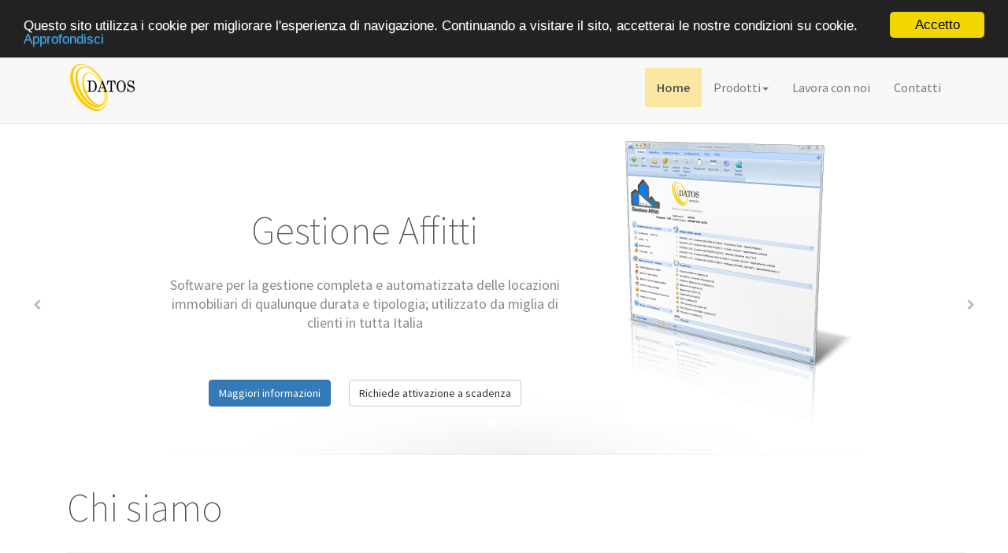

--- FILE ---
content_type: text/html; charset=UTF-8
request_url: http://datos.it/
body_size: 4562
content:
<!DOCTYPE html>
<html lang="it">
    <head>
        <meta charset="utf-8">
        <meta http-equiv="X-UA-Compatible" content="IE=edge">
        <meta name="color-scheme" content="dark light">
        <meta name="viewport" content="width=device-width, initial-scale=1.0">
        <meta name="Keywords" content="software immobiliare, software affitti, software locazioni, gestionale affitti, gestionale locazioni, gestione affitti, corso locazioni, affittanze, fitti, locazioni, immobiliari, programma affitti, registrazione, telematica" />
        <meta name="description" content="DATOS realizza da più di 10 anni software per la gestione relativa alle locazioni immobiliari">
        <meta name="author" content="">
        <meta name="format-detection" content="telephone=no">
        <title>DATOS - Gestionali Immobiliari Avanzati</title>
                <link href="/css/app.css" rel="stylesheet">
        <!-- Google Analytics
        <script>
            (function(i,s,o,g,r,a,m){i['GoogleAnalyticsObject']=r;i[r]=i[r]||function(){
                (i[r].q=i[r].q||[]).push(arguments)},i[r].l=1*new Date();a=s.createElement(o),
                m=s.getElementsByTagName(o)[0];a.async=1;a.src=g;m.parentNode.insertBefore(a,m)
            })(window,document,'script','https://www.google-analytics.com/analytics.js','ga');

            ga('create', 'UA-836284-2', 'auto');
            ga('send', 'pageview');

        </script>
         End Google Analytics -->
        <script src="/js/app.js"></script>
        <script type="text/javascript">
            window.cookieconsent_options = {"message":"Questo sito utilizza i cookie per migliorare l\'esperienza di navigazione. Continuando a visitare il sito, accetterai le nostre condizioni su cookie.","dismiss":"Accetto","learnMore":"Approfondisci","link":"http://www.datos.it/cookies.html","theme":"dark-top"};
        </script>
        <script type="text/javascript" src="//cdnjs.cloudflare.com/ajax/libs/cookieconsent2/1.0.10/cookieconsent.min.js"></script>
        <link href="/css/datos.css" rel="stylesheet">
        <link rel="shortcut icon" type="image/png" href="/favicon.ico"/>
        <link rel="stylesheet" href="https://maxcdn.bootstrapcdn.com/font-awesome/4.4.0/css/font-awesome.min.css">
        <script>
            window.addEventListener('error', function(event) {
                ga('send', 'event', {
                    'eventCategory': 'Errori',
                    'eventAction': 'JS Error',
                    'eventLabel': event.message+' - '+event.filename+': '+event.lineno
                });
            });
        </script>
          </head>
    <!--<script type='text/javascript'>
        window.Muscula = { settings:{
                logId:'3005b72e-3176-453a-860d-3a3722fa5813', suppressErrors: false
            }};
        (function () {
            var m = document.createElement('script'); m.type = 'text/javascript'; m.async = true;
            m.src = (window.location.protocol == 'https:' ? 'https:' : 'http:') +
                '//musculahq.appspot.com/Muscula8.js';
            var s = document.getElementsByTagName('script')[0]; s.parentNode.insertBefore(m, s);
            window.Muscula.run=function(){var a;eval(arguments[0]);window.Muscula.run=function(){};};
            window.Muscula.errors=[];window.onerror=function(){window.Muscula.errors.push(arguments);
                return window.Muscula.settings.suppressErrors===undefined;}
        })();
    </script>
    -->
    <body>
        <nav class="navbar navbar-default navbar-static-top">
<div class="container">
    <div class="navbar-header">
        <button type="button" class="navbar-toggle collapsed" data-toggle="collapse" data-target="#navbar" aria-expanded="false">
            <span class="sr-only">Toggle navigation</span>
            <span class="icon-bar"></span>
            <span class="icon-bar"></span>
            <span class="icon-bar"></span>
        </button>
        <a class="navbar-brand" href="/">
            <img alt="Brand" src="/img/datos120.png">
        </a>

    </div>

    <div id="navbar" class="navbar-right navbar-collapse collapse">
        <ul class="nav navbar-nav">
            <li class=active><a href="/">Home</a></li>
            <li class="dropdown ">
                <a href="#" class="dropdown-toggle" data-toggle="dropdown" role="button" aria-haspopup="true" aria-expanded="false">Prodotti<span class="caret"></span></a>
                <ul class="dropdown-menu">
                    <li class="dropdown-header">Software</li>
                    <li ><a href="/ga/">Gestione Affitti</a></li>
                    <li ><a href="/calc/">Calcolatrice</a></li>
                    <li role="separator" class="divider"></li>
                    <li class="dropdown-header">Corsi</li>
                    <li ><a href="/ga/corso-locazioni.html">Locazioni immobiliari</a></li>
                    <li ><a href="/ga/corso-specialistico.html">Specialistico su "Gestione Affitti"</a></li>
                </ul>
            </li>
            <li ><a href="/jobs.html">Lavora con noi</a></li>
            <li ><a href="/contatti.html">Contatti</a></li>
        </ul>
    </div>
</div>
</nav>
        <div class="container">
          
    <div id="myCarousel" class="carousel slide" data-ride="carousel">
         <!-- Indicators -->
         <ol class="carousel-indicators hidden-xs">
           <li data-target="#myCarousel" data-slide-to="0" class="active"></li>
           <li data-target="#myCarousel" data-slide-to="1"></li>
           <li data-target="#myCarousel" data-slide-to="2"></li>
         </ol>
         <div class="carousel-inner" role="listbox">
           <div class="item active">
                <div class="col-md-6 col-xs-10">

    <div class="carousel-caption">
        <h1>Gestione Affitti</h1>
        <p class="lead">Software per la gestione completa e automatizzata delle locazioni immobiliari di qualunque durata e tipologia; utilizzato da miglia di clienti in tutta Italia</p>
        <div class="btn-responsive-div">
        <a class="btn btn-large btn-primary btn-resp" href="/ga">Maggiori informazioni</a>
        <span class="button_sep"></span>
        <a class="btn btn-large btn-default btn-resp" href="/ga/scadenza.html">Richiede attivazione a scadenza</a>
        </div>
    </div>

</div>

<div class="col-md-6 slideimg hidden-xs"> <img src="img/slide-ga.png"></div>
           </div>
             <div class="item">
                 <div class="col-md-6 col-xs-10">

    <div class="carousel-caption">
        <h1>Calcolatrice DATOS</h1>
        <p class="lead">Calcolatrice con funzioni di calcolo di immobiliare (aggiornamento istat, imposta di registro, ravvedimento, ecc.) e stampa dei modelli RLI, F24 ELIDE, 69 e F23.</p>

        <div class="btn-responsive-div">
        <a class="btn btn-large btn-primary btn-resp" href="/calc">Maggiori informazioni</a>
        <span class="button_sep"></span>
        <a class="btn btn-large btn-default btn-resp" href="/calc/download.html">Scarica versione DEMO</a>
        </div>
    </div>

</div>

<div class="col-md-6 slideimg hidden-xs"> <img src="img/slide-calc.png"></div>
             </div>
             <div class="item">
                 <div class="col-md-6 col-xs-10">

    <div class="carousel-caption">
        <h1>Corso Locazioni</h1>
        <p class="lead">Corso teorico/pratico a 360° sulle locazioni immobiliari della durata di 8 ore</p>

        <a class="btn btn-large btn-primary" href="ga/corso-locazioni.html">Maggiori informazioni</a>
    </div>

</div>

<div class="col-md-6 slideimg hidden-xs" style="margin-top: 50px"> <img src="img/corsi.jpg"></div>
             </div>
         </div>
     <a class="left carousel-control" href="#myCarousel" role="button" data-slide="prev">
       <span class="fa fa-chevron-left" aria-hidden="true"></span>
       <span class="sr-only">Indietro</span>
     </a>
     <a class="right carousel-control" href="#myCarousel" role="button" data-slide="next">
       <span class="fa fa-chevron-right" aria-hidden="true"></span>
       <span class="sr-only">Avanti</span>
     </a>
       </div><!-- /.carousel -->
       <div class="container">
         <div class="page-header">
         <h1>Chi siamo</h1>
       </div>
           <div class="col-md-12">
             <p><strong>DATOS</strong> realizza da 20 anni <strong>software gestionali</strong> nell'ambito immobiliare delle locazioni. Vantiamo più di 2500 clienti in tutta Italia e delle più eterogenee categorie: gestori patrimoniali, agenti immobiliari, amministratori di condominio, commercialisti, imprese di costruzioni, enti pubblici, fondazioni, privati, ecc.</p>
             <p>I nostri impegni sono focalizzati principalmente nella realizzazione di programmi gestionali per Windows: <a href="ga/index.html">Gestione Affitti</a> e <a href="calc/index.html">DATOS Calcolatrice</a>. Vista la nostra esperienza in questo campo, eroghiamo un <a href="ga/corso-locazioni.html">corso completo sulle locazioni immobiliari</a>.</p>
             <p>La nostra sede è a Loano, in provincia di Savona, ma <a href="ga/referenze.html">operiamo su tutto il territorio nazionale</a>, anche con l'utilizzo dell'assistenza remota via internet.</p>

           </div>
       </div>
       <div class="container">
         <!-- Example row of columns -->
         <div class="page-header">
         <h1>I nostri Partners</h1>
         </div>
         <div class="row">
           <div class="col-md-3">
             <h2 class="partners_header"><a href="http://www.danea.it/"><img src="img/tsdanea.png" /></a></h2>
             <p><a href="http://www.danea.it/">DANEA</a> per l'importazione delle anagrafiche e degli esercizi condominiali da <a href="http://www.danea.it/software/domustudio/">Domustudio</a> nel nostro software <a href="http://www.datos.it/ga">Gestione Affitti</a>.</p>
             <p>
               Con questa integrazione è possibile fare il conguaglio automatico delle spese condominiali dei conduttori con l'importazione dei dati di consuntivo dell'esercizio condominiale.
             </p>
           </div>
           <div class="col-md-3">
             <h2 class="partners_header"><a href="https://www.documentipostali.it/datos/"><img src="img/dp.png" /></a></h2>
             <p><a href="https://www.documentipostali.it/datos/">DocumentiPostali</a> per l'invio, affidabile e conveniente, di posta prioritaria, raccomandate, SMS e FAX dall'interno del nostro software <a href="http://www.datos.it/ga">Gestione Affitti</a>.</p><p>

             </p> Esempio: <em>invio bollettini, fatture, solleciti per via postale; invio SMS di notifica pagamento conduttore ai proprietari, ecc</em>.</p>

          </div>
           <div class="col-md-3">
              <h2 class="partners_header"><a href="https://www.cheopeonline.it/it"><img src="img/cheope.png" /></a></h2>
             <p><a href="https://www.cheopeonline.it/it">Cheope</a> per l'integrazione in <a href="http://www.datos.it/ga">Gestione Affitti</a> dei servizi di <a href="http://verifika.it">Verifika</a> per la richiesta di elaborazione dei loro report per controllare protesti, pregiudizievoli, bilanci, ecc. di persone fisiche e imprese; nonché servizi per il rintraccio di domicilio, la valutazione del patrimonio di una controparte o la valutazione della solidita' creditizia attraverso documenti con fido commerciale e rating.</p>

           </div>
           <div class="col-md-3">
             <h2 class="partners_header"><a href="ga/fe"><img src="img/documi.png" /></a></h2>
               <p><a href="https://www.documi.it">DocuMI</a> è il nostro partner tecnologico, attraverso il loro servizio <strong>YouDox</strong>, per l'inoltro, verifica dello stato e conservazione delle fatture elettroniche all'interno del nostro software
                   <a href="ga">Gestione Affitti</a> con il canale <a href="ga/fe">FE-DATOS</a>.</p>
          </div>
         </div>
           <div class="row">
               <div class="col-md-4">
               </div>
               <div class="col-md-4">
                   <h2 class="partners_header"><a href="http://www.edpfutura.it" rel="nofollow"><img src="img/edpfutura.png" /></a></h2>
                   <p><a href="http://www.edpfutura.it" rel="nofollow">EDP Futura</a> dal 2013 è il nostro partner di riferimento per la commercializzazione di <a href="http://www.datos.it/ga">Gestione Affitti</a> per i clienti del
                       <strong>Trentino Alto Adige</strong>, <strong>Veneto</strong> e <strong>Friuli Venezia Giulia</strong>.</p>
                   <p>
                       In questi anni EDP Futura ha acquisito una perfetta conoscenza del programma e gestisce il ciclo completo del progetto: prevendita, vendita, avviamento e assistenza tecnica.
                   </p>
               </div>
               <div class="col-md-4">
               </div>
           </div>
       </div>
        </div>
        <footer>
    <div class="container">
      <div class="row">
        <div class="col-md-4">Copyright &copy 2025 DATOS - P. IVA 04922090966<br>
        <small>Gestionali Immobiliari Avanzati</small>
        </div>
        <div class="col-md-8">
          <div class="pull-left">
          <p></p>
          </div>
          <div class="pull-right">
            <a href="/privacy" style="color: #bbb;text-decoration: underline;margin-right: 25px" title="Informativa sul trattamento dei dati personali e cookies">Privacy</a>
            <a href="https://www.facebook.com/datosit/"><button type="button" class="btn btn-primary btn-sm fa fa-facebook"> </button></a>
            <a href="https://twitter.com/datosita"><button type="button" class="btn btn-primary btn-sm fa fa-twitter"> </button></a>
            <a href="https://www.linkedin.com/company/5045821"><button type="button" class="btn btn-primary btn-sm fa fa-linkedin"> </button></a>
            <a href="https://www.youtube.com/@DATOS-rd3cj"><button type="button" class="btn btn-primary btn-sm fa fa-youtube"> </button></a>
          </div>
        </div>
      </div>
    </div>
</footer>
<!--<script type="text/javascript">
    /* <![CDATA[ */
    var google_conversion_id = 1063238949;
    var google_custom_params = window.google_tag_params;
    var google_remarketing_only = true;
    /* ]]> */
</script>
<script type="text/javascript" src="//www.googleadservices.com/pagead/conversion.js">-->
</script>
            </body>
</html>


--- FILE ---
content_type: text/css
request_url: http://datos.it/css/datos.css
body_size: 5131
content:
/*
Global
============================= */
:root {
	color-scheme: dark light; /* both supported */
}
body{
	font-family:'Source Sans Pro', sans-serif;
	/*color:#666;*/
	/*background-color: #f4f4f4;*/
	background-color: white;
	color: #555;
	font-size:16px;
	font-weight: 400;
	  -webkit-font-smoothing: antialiased;
     font-smoothing: antialiased;
}


* {
     text-shadow: 0 1px 1px rgba(255,255,255,.3);
}

p{line-height: 24px}
a{color: #ff9100}
a:hover{text-decoration: none;}

button.paypal {
	background:none!important;
	border:none;
	padding:0!important;
	/*border is optional*/
}

#acquistabtn {
    font-weight: bold;
	font-size: 22px;
}

img.photos {
    width: 100%;
}

.negtop {
	margin-top: -20px;
}

.nowrap {
	white-space: nowrap;
}

h1,h2,h3,h4,h5,h6{ font-family:'Source Sans Pro', sans-serif}

h1{font-size:50px; font-weight: 200; color: #555; margin-bottom: 20px;}
h2{font-size: 30px; font-weight: 300; color:#444; margin: 30px 0}
h3{font-size: 20px; font-weight: 400; margin: 20px 0;}
h4{font-size:18px; font-weight: 400}

.navbar-brand {
  height: 90px;
}

#navbar {
	margin-top: 20px;
}

.no-border {
	border: none;!important;
}

i.fa {
	margin-right: 10px;
}

p.rientro30 {
	margin-left: 30px;
}

.jumbotron.promozione {
	background-color: #daf4e8;
}

.jumbotron.alert-warning {
	padding-top: 10px;
}

#prezzo {
	background-color: #fefdf1;
	padding: 10px;
	border: #e7e6e2 solid 1px;
	box-shadow: 2px 2px #cdd0d4;
}
ul.presentazioni {
	margin: 10px 0 10px 0;
}
ul.presentazioni li {
	display:block;
	list-style: none;
	margin: 0;
	vertical-align:top;
	padding: 0 0 0 135px; /* 75px being the width of the thumbnail + how much space you want to put between it and your text */
	position: relative; /* So the thumbnail is relative to this */
}
ul.presentazioni li>a>img {
	float: left;
	width: 124px;
	margin-right: 10px;
	left: 0;
	position: absolute;
	top: 0;
}
ul.presentazioni li h2 {
	font-size: 1.2em;
	font-weight: bold;
}
ul.presentazioni li p {
	margin-top: 5px;
}

ul.senzapunti li {
    list-style: none;
    margin-left: -25px;
    margin-top: 18px;
}

ul.senzapunti li span.fa {
    font-size: 30px;
    margin-right: 10px;
}


/* IMAGE LIGHTBOX SELECTOR */

#imagelightbox
{
	cursor: pointer;
	position: fixed;
	z-index: 10000;

	-ms-touch-action: none;
	touch-action: none;

	-webkit-box-shadow: 0 0 3.125em rgba( 0, 0, 0, .75 ); /* 50 */
	box-shadow: 0 0 3.125em rgba( 0, 0, 0, .75 ); /* 50 */
}

div.testimonianza h4 {
	margin-bottom: 0;
	margin-left: 60%;
}
div.testimonianza h5 {
	margin-top: 5px;
	margin-left: 60%;
    margin-bottom: 25px;
}

div.testimonianza blockquote{
    display:block;
    background: #fffff5;
    padding: 15px 20px 15px 45px;
    margin: 0 0 20px;
    position: relative;

    /*Font*/
    font-family: Georgia, serif;
    font-size: 16px;
    line-height: 1.2;
    color: #666;
    text-align: justify;

    /*Borders - (Optional)*/
    border-left: 15px solid #a5c4c7;
    /*border-right: 2px solid #c76c0c;*/

    /*Box Shadow - (Optional)*/
    -moz-box-shadow: 2px 2px 15px #ccc;
    -webkit-box-shadow: 2px 2px 15px #ccc;
    box-shadow: 2px 2px 15px #ccc;
}

div.testimonianza blockquote::before{
    content: "\201C"; /*Unicode for Left Double Quote*/

    /*Font*/
    font-family: Georgia, serif;
    font-size: 60px;
    font-weight: bold;
    color: #999;

    /*Positioning*/
    position: absolute;
    left: 10px;
    top:5px;
}

div.testimonianza blockquote::after{
    /*Reset to make sure*/
    content: "";
}

.center {
	position: absolute;
	left: 0;
	right: 0;
	margin: auto;
}

.help-block {
	color: #ff0000
}
/* enable absolute positioning */
.inner-addon {
	position: relative;
}

/* style icon */
.inner-addon .glyphicon {
	position: absolute;
	padding: 10px;
	pointer-events: none;
}

/* align icon */
.left-addon .glyphicon  { left:  0}
.right-addon .glyphicon { right: 0}
.left-addoncol .glyphicon  { left:  14px;}
.left-addoncol .glyphicon  { left:  14px;}
.right-addoncol .glyphicon { right: 14px;}

/* add padding  */
.left-addon input,.left-addoncol input  { padding-left:  30px; }
.right-addon input,.right-addoncol input { padding-right: 30px; }

.formborder {
    /*padding-left: 30px;*/
    /*padding-right: 30px;*/
    /*border-left: dashed #cbb956 1px;*/
    /*border-right: dashed #cbb956 1px;*/
    /*background-color: beige;*/
}

form.formborder > fieldset {
    /*padding-top: 25px;*/
}
td.soloscadenze, div.soloscadenze {
    background-color: #FFECD9;
    text-align: center;
}
td.gav, div.gav {
    background-color: #FFFFDF;
    text-align: center;
}
td.master, div.master {
    background-color: #E1F0FF;
    text-align: center;
}
td.premium, div.premium {
    background-color: #DFFFEA;
    text-align: center;
}

td.soloscadenze>i.fa-check,td.gav>i.fa-check,td.master>i.fa-check,td.premium>i.fa-check {
    color: green;
    margin: 0px;
}
td.soloscadenze>i.fa-close,td.gav>i.fa-close,td.master>i.fa-close,td.premium>i.fa-close {
    color: red;
    margin: 0px;
}

/* ACTIVITY INDICATION */

#imagelightbox-loading,
#imagelightbox-loading div
{
	border-radius: 50%;
}
#imagelightbox-loading
{
	width: 2.5em; /* 40 */
	height: 2.5em; /* 40 */
	background-color: #444;
	background-color: rgba( 0, 0, 0, .5 );
	position: fixed;
	z-index: 10003;
	top: 50%;
	left: 50%;
	padding: 0.625em; /* 10 */
	margin: -1.25em 0 0 -1.25em; /* 20 */

	-webkit-box-shadow: 0 0 2.5em rgba( 0, 0, 0, .75 ); /* 40 */
	box-shadow: 0 0 2.5em rgba( 0, 0, 0, .75 ); /* 40 */
}
#imagelightbox-loading div
{
	width: 1.25em; /* 20 */
	height: 1.25em; /* 20 */
	background-color: #fff;

	-webkit-animation: imagelightbox-loading .5s ease infinite;
	animation: imagelightbox-loading .5s ease infinite;
}

@-webkit-keyframes imagelightbox-loading
{
	from { opacity: .5;	-webkit-transform: scale( .75 ); }
	50%	 { opacity: 1;	-webkit-transform: scale( 1 ); }
	to	 { opacity: .5;	-webkit-transform: scale( .75 ); }
}
@keyframes imagelightbox-loading
{
	from { opacity: .5;	transform: scale( .75 ); }
	50%	 { opacity: 1;	transform: scale( 1 ); }
	to	 { opacity: .5;	transform: scale( .75 ); }
}


/* OVERLAY */

#imagelightbox-overlay
{
	background-color: #fff;
	background-color: rgba( 255, 255, 255, .9 );
	position: fixed;
	z-index: 9998;
	top: 0;
	right: 0;
	bottom: 0;
	left: 0;
}


/* "CLOSE" BUTTON */

#imagelightbox-close
{
	width: 2.5em; /* 40 */
	height: 2.5em; /* 40 */
	text-align: left;
	background-color: #666;
	border-radius: 50%;
	position: fixed;
	z-index: 10002;
	top: 2.5em; /* 40 */
	right: 2.5em; /* 40 */

	-webkit-transition: color .3s ease;
	transition: color .3s ease;
}
#imagelightbox-close:hover,
#imagelightbox-close:focus { background-color: #111; }

#imagelightbox-close:before,
#imagelightbox-close:after
{
	width: 2px;
	background-color: #fff;
	content: '';
	position: absolute;
	top: 20%;
	bottom: 20%;
	left: 50%;
	margin-left: -1px;
}
#imagelightbox-close:before
{
	-webkit-transform: rotate( 45deg );
	-ms-transform: rotate( 45deg );
	transform: rotate( 45deg );
}
#imagelightbox-close:after
{
	-webkit-transform: rotate( -45deg );
	-ms-transform: rotate( -45deg );
	transform: rotate( -45deg );
}


/* CAPTION */

#imagelightbox-caption
{
	text-align: center;
	color: #fff;
	background-color: #666;
	position: fixed;
	z-index: 10001;
	left: 0;
	right: 0;
	bottom: 0;
	padding: 0.625em; /* 10 */
}


/* NAVIGATION */

#imagelightbox-nav
{
	background-color: #444;
	background-color: rgba( 0, 0, 0, .5 );
	border-radius: 20px;
	position: fixed;
	z-index: 10001;
	left: 50%;
	bottom: 3.75em; /* 60 */
	padding: 0.313em; /* 5 */

	-webkit-transform: translateX( -50% );
	-ms-transform: translateX( -50% );
	transform: translateX( -50% );
}
#imagelightbox-nav button
{
	width: 1em; /* 20 */
	height: 1em; /* 20 */
	background-color: transparent;
	border: 1px solid #fff;
	border-radius: 50%;
	display: inline-block;
	margin: 0 0.313em; /* 5 */
}
#imagelightbox-nav button.active
{
	background-color: #fff;
}


/* ARROWS */

.imagelightbox-arrow
{
	width: 3.75em; /* 60 */
	height: 7.5em; /* 120 */
	background-color: #444;
	background-color: rgba( 0, 0, 0, .5 );
	vertical-align: middle;
	display: none;
	position: fixed;
	z-index: 10001;
	top: 50%;
	margin-top: -3.75em; /* 60 */
}
.imagelightbox-arrow:hover,
.imagelightbox-arrow:focus	{ background-color: rgba( 0, 0, 0, .75 ); }
.imagelightbox-arrow:active { background-color: #111; }

.imagelightbox-arrow-left	{ left: 2.5em; /* 40 */ }
.imagelightbox-arrow-right	{ right: 2.5em; /* 40 */ }

.imagelightbox-arrow:before
{
	width: 0;
	height: 0;
	border: 1em solid transparent;
	content: '';
	display: inline-block;
	margin-bottom: -0.125em; /* 2 */
}
.imagelightbox-arrow-left:before
{
	border-left: none;
	border-right-color: #fff;
	margin-left: -0.313em; /* 5 */
}
.imagelightbox-arrow-right:before
{
	border-right: none;
	border-left-color: #fff;
	margin-right: -0.313em; /* 5 */
}

#imagelightbox-loading,
#imagelightbox-overlay,
#imagelightbox-close,
#imagelightbox-caption,
#imagelightbox-nav,
.imagelightbox-arrow
{
	-webkit-animation: fade-in .25s linear;
	animation: fade-in .25s linear;
}
@-webkit-keyframes fade-in
{
	from	{ opacity: 0; }
	to		{ opacity: 1; }
}
@keyframes fade-in
{
	from	{ opacity: 0; }
	to		{ opacity: 1; }
}

@media only screen and (max-width: 41.250em) /* 660 */
{
	#container
	{
		width: 100%;
	}
	#imagelightbox-close
	{
		top: 1.25em; /* 20 */
		right: 1.25em; /* 20 */
	}
	#imagelightbox-nav
	{
		bottom: 1.25em; /* 20 */
	}

	.imagelightbox-arrow
	{
		width: 2.5em; /* 40 */
		height: 3.75em; /* 60 */
		margin-top: -2.75em; /* 30 */
	}
	.imagelightbox-arrow-left	{ left: 1.25em; /* 20 */ }
	.imagelightbox-arrow-right	{ right: 1.25em; /* 20 */ }
}

@media only screen and (max-width: 20em) /* 320 */
{
	.imagelightbox-arrow-left	{ left: 0; }
	.imagelightbox-arrow-right	{ right: 0; }
}
/*
Carousel
===========================*/
.slideimg {
	padding-left: 150px;
}

.carousel {
	background-image: none;
}

.carousel-control {
	background-image: none;
	width: 14px;
	height: 14px;
	font-size: 14px;
	top:50%;
}

.carousel-control.right{
	 background-image: none;
	 color: #777;
	 right:-30px;
 }

.carousel-control.left{
	 background-image: none;
	 color: #777;
	 left:-30px;
 }

.carousel{
	height: 400px;
	background: url(../img/slide-bg.png) no-repeat bottom center;
}

.carousel img{
	max-width: 100%;
}

.carousel-caption {
      background-color: transparent;
      position: relative;
      max-width: 100%;
      padding: 0 20px;
      margin-top:20%;

}

.carousel-caption h1{
	font-size: 50px;
	text-transform: capitalize;
	margin-bottom: 30px;
	color:#555;
	font-weight:200;
}

.carousel-caption .lead{
	color: #888;
	font-size: 18px;
	line-height: 24px;
	padding-bottom: 40px;
	font-weight: 400
}


/* Divider
==================*/
.hr-divider{
	background: url(../img/slide-bg.png) no-repeat bottom center;
	width:1170px;
	height: 100px;
	margin-bottom: 50px;
	display: block;
	clear: both;}

/*Feature
==========================*/
.feature-box{
	margin-top: 60px;
	text-align: center;
}
.cnt-title { text-align: center; margin-bottom: 50px;}
.cnt-title span {
	font-size: 24px;
	font-weight: 200;
}

/* Review
==========================*/
.review{
	margin: 80px 0;
}

/* Page Header
==========================*/

.page-header{
	border-bottom: 1px solid #f5f5f5;
}


/*Media
========================*/

.media{
	margin-bottom:50px;
}

/*MAP
========================*/
#map-canvas{
	height: 400px;
	border: 15px solid #fff;
	box-shadow:0 0 0 1px #f5f5f5;
}


/*MAP
========================*/

.blog-post{
		border-bottom: 2px solid #f5f5f5;
		padding:0 0 50px;
		margin-bottom: 40px;
}


.blog-post p{
	margin: 20px 0;

}


.postmetadata{
	margin-bottom: 20px;
	padding: 5px 0;
}

.postmetadata ul{margin: 0; padding: 0}

.postmetadata ul li{
	display: inline-block;
	margin-right: 20px;
}

.postmetadata i{
	margin: 4px 5px 0 0;
}


/*Sidebar
========================*/

.side-bar{margin-bottom: 30px;}

.side-bar ul{margin: 0; padding: 0}
.side-bar ul li{list-style: none;}

.side-bar h3{margin-bottom: 10px}

.recent-post strong {display: block; margin-bottom: 5px; color: #888 }

.recent-post li{margin-bottom: 15px}

/*Tags
========================*/



/*Footer
========================*/

footer{
border-top:1px solid #eee;
background: #f5f5f5;
padding: 30px 0;
color: #ccc;
margin-top:40px;
box-shadow: 0 50vh 0 50vh #f5f5f5;
}


/* Responsive View
=================================*/

/* Landscape phone to portrait tablet */
@media (max-width: 767px) {

 }

/* Landscape phones and down */
@media (max-width: 480px) {
}


ul.dropdown-menu > li > a:hover, .navbar-default .navbar-nav > li > a:hover {
    background-color: #FFFF00;
    color: #0;
		cursor: pointer;
}
.navbar-default .navbar-nav > li.active > a  {
    background-color: #fbe7a1;
    color: #0 !important;
		font-weight: bold;
}

.partners_header {
	text-align: center;
}

.button_sep {
	margin-left: 20px;
}

.dl-horizontal dt{
    text-align: left;
    margin-bottom: 0.5em;
    width: auto;
    padding-right: 0.5em;
}

.dl-horizontal dd{
    margin-left: 0;
    margin-bottom: 0.5em;
}

.large-text {
	font-size: large;
}
.vcenter {
    display: inline-block;
    vertical-align: middle;
    float: none;
}

.iframe-container{
    position: relative;
    width: 100%;
    padding-bottom: 56.25%; /* Ratio 16:9 ( 100%/16*9 = 56.25% ) */
}
.iframe-container > *{
    display: block;
    position: absolute;
    top: 0;
    right: 0;
    bottom: 0;
    left: 0;
    margin: 0;
    padding: 0;
    height: 100%;
    width: 100%;
}

fieldset > input, fieldset > button, fieldset > textarea {
	margin-top: 20px;
}

dl {
	margin-top: 20px;
}

dt.jobs {
	margin-bottom: 20px;
	border-bottom: 1px solid silver;
	padding-bottom: 5px;
}

dd {
	margin-bottom: 35px;
}

button.btn > span.fa {
	margin-right: 10px;
}

div.filmatoyoutube {
    background-color: #f4f4f4;
}
div.thumbnail > div.caption > h3 {
	font-weight: bold;
}

.bkgaa {
	background-image: linear-gradient(180deg,#d6e9c6 70%, #d6e9c6 70%);
}

.profile-usermenu {
  margin-top: 0x;
}

.profile-usermenu ul li {
  border-bottom: 1px solid #f0f4f7;
}

.profile-usermenu ul li a {
  color: #93a3b5;
  font-size: 14px;
  font-weight: 400;
}

.profile-usermenu ul li a i {
  margin-right: 8px;
  font-size: 14px;
}

.profile-usermenu ul li a:hover {
  background-color: #fafcfd;
  color: #5b9bd1;
}

.profile-usermenu ul li.active {
  border-bottom: none;
}

.profile-usermenu ul li.active a {
  color: #5b9bd1;
  background-color: #f6f9fb;
  border-left: 2px solid #5b9bd1;
  margin-left: -2px;
}

iframe {
    display: block;
    width: 125px;
    margin: auto;
}

#accordion h3 {padding-left: 25px; background: url("/img/arrows.png") no-repeat 0 -33px; text-decoration:none;border-bottom:0 solid #ccc; padding-bottom:4px;}
#accordion h3.active {background-position: 0 5px;}

#accordion h3 a{
    color: #2A5DB0;
}
#accordion li {
	margin-bottom: 10px;
}

#accordion ul ul {
	margin-top: 10px;
}

.shadow-depth-1{
    -webkit-box-shadow: 0 2px 5px 0 rgba(0, 0, 0, 0.16), 0 2px 10px 0 rgba(0, 0, 0, 0.12);
    -moz-box-shadow: 0 2px 5px 0 rgba(0, 0, 0, 0.16), 0 2px 10px 0 rgba(0, 0, 0, 0.12);
    box-shadow: 0 2px 5px 0 rgba(0, 0, 0, 0.16), 0 2px 10px 0 rgba(0, 0, 0, 0.12);
}
.shadow-depth-2{
    -webkit-box-shadow: 0 8px 17px 0 rgba(0, 0, 0, 0.2), 0 6px 20px 0 rgba(0, 0, 0, 0.19);
    -moz-box-shadow: 0 8px 17px 0 rgba(0, 0, 0, 0.2), 0 6px 20px 0 rgba(0, 0, 0, 0.19);
    box-shadow: 0 8px 17px 0 rgba(0, 0, 0, 0.2), 0 6px 20px 0 rgba(0, 0, 0, 0.19);
}
.shadow-depth-3{
    -webkit-box-shadow: 0 12px 15px 0 rgba(0, 0, 0, 0.24), 0 17px 50px 0 rgba(0, 0, 0, 0.19);
    -moz-box-shadow: 0 12px 15px 0 rgba(0, 0, 0, 0.24), 0 17px 50px 0 rgba(0, 0, 0, 0.19);
    box-shadow: 0 12px 15px 0 rgba(0, 0, 0, 0.24), 0 17px 50px 0 rgba(0, 0, 0, 0.19);
}
.shadow-depth-4{
    -webkit-box-shadow: 0 16px 28px 0 rgba(0, 0, 0, 0.22), 0 25px 55px 0 rgba(0, 0, 0, 0.21);
    -moz-box-shadow: 0 16px 28px 0 rgba(0, 0, 0, 0.22), 0 25px 55px 0 rgba(0, 0, 0, 0.21);
    box-shadow: 0 16px 28px 0 rgba(0, 0, 0, 0.22), 0 25px 55px 0 rgba(0, 0, 0, 0.21);
}

@media (max-width: 768px) {
	.btn-resp {
		padding:2px 4px;
		font-size:10px;
		line-height: 1;
		border-radius:3px;
	}
	.btn-responsive-div {
		margin-top: -45px;
	}
    .btn-marg {
        margin-top: 10px;
    }

}
@media (prefers-color-scheme: dark) {
	body,div {
		background-color: white;
	}
}
